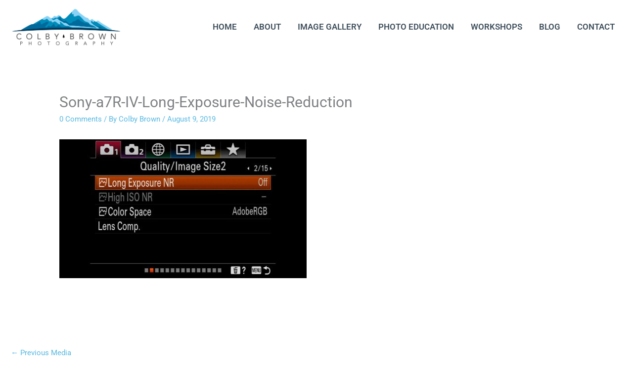

--- FILE ---
content_type: text/css
request_url: https://www.colbybrownphotography.com/wp-content/uploads/elementor/css/post-108.css?ver=1765576397
body_size: 930
content:
.elementor-108 .elementor-element.elementor-element-45fa046a > .elementor-container > .elementor-column > .elementor-widget-wrap{align-content:flex-start;align-items:flex-start;}.elementor-108 .elementor-element.elementor-element-45fa046a:not(.elementor-motion-effects-element-type-background), .elementor-108 .elementor-element.elementor-element-45fa046a > .elementor-motion-effects-container > .elementor-motion-effects-layer{background-color:rgba(106, 201, 109, 0.88);}.elementor-108 .elementor-element.elementor-element-45fa046a > .elementor-background-overlay{background-color:#f7f7f7;opacity:1;transition:background 0.3s, border-radius 0.3s, opacity 0.3s;}.elementor-108 .elementor-element.elementor-element-45fa046a > .elementor-container{max-width:1400px;}.elementor-108 .elementor-element.elementor-element-45fa046a{transition:background 0.3s, border 0.3s, border-radius 0.3s, box-shadow 0.3s;padding:15px 15px 0px 15px;}.elementor-108 .elementor-element.elementor-element-f82c7b1 > .elementor-widget-wrap > .elementor-widget:not(.elementor-widget__width-auto):not(.elementor-widget__width-initial):not(:last-child):not(.elementor-absolute){margin-bottom:20px;}.elementor-108 .elementor-element.elementor-element-1d4a7e0{padding:0px 0px 30px 0px;}.elementor-108 .elementor-element.elementor-element-2a1c675 > .elementor-element-populated{padding:0px 0px 0px 0px;}.elementor-108 .elementor-element.elementor-element-f1b91ca{--divider-border-style:solid;--divider-color:#000;--divider-border-width:3px;}.elementor-108 .elementor-element.elementor-element-f1b91ca > .elementor-widget-container{margin:0px 0px 0px 0px;padding:0px 0px 0px 0px;}.elementor-108 .elementor-element.elementor-element-f1b91ca .elementor-divider-separator{width:100%;}.elementor-108 .elementor-element.elementor-element-f1b91ca .elementor-divider{padding-block-start:25px;padding-block-end:25px;}.elementor-108 .elementor-element.elementor-element-785afb8 > .elementor-widget-container{padding:0px 0px 10px 0px;}.elementor-108 .elementor-element.elementor-element-785afb8{text-align:center;}.elementor-108 .elementor-element.elementor-element-785afb8 .elementor-heading-title{text-transform:uppercase;letter-spacing:3px;color:#000000;}.elementor-108 .elementor-element.elementor-element-0845597 > .elementor-widget-container{padding:0px 25px 0px 0px;}.elementor-108 .elementor-element.elementor-element-0845597{color:rgba(255,255,255,0.75);}.elementor-108 .elementor-element.elementor-element-2027540{--divider-border-style:solid;--divider-color:#000;--divider-border-width:3px;}.elementor-108 .elementor-element.elementor-element-2027540 .elementor-divider-separator{width:100%;}.elementor-108 .elementor-element.elementor-element-2027540 .elementor-divider{padding-block-start:15px;padding-block-end:15px;}.elementor-108 .elementor-element.elementor-element-2136111 > .elementor-widget-container{padding:10px 0px 10px 0px;}.elementor-108 .elementor-element.elementor-element-2136111{text-align:center;}.elementor-108 .elementor-element.elementor-element-2136111 .elementor-heading-title{text-transform:uppercase;letter-spacing:3px;color:#000000;}.elementor-108 .elementor-element.elementor-element-43c8894 > .elementor-widget-container{margin:-58px 0px 0px 0px;padding:0px 0px 0px 0px;}.elementor-108 .elementor-element.elementor-element-1659bf8{--divider-border-style:solid;--divider-color:#000;--divider-border-width:3px;}.elementor-108 .elementor-element.elementor-element-1659bf8 .elementor-divider-separator{width:100%;}.elementor-108 .elementor-element.elementor-element-1659bf8 .elementor-divider{padding-block-start:15px;padding-block-end:15px;}.elementor-108 .elementor-element.elementor-element-ebaf143 > .elementor-widget-container{padding:10px 0px 10px 0px;}.elementor-108 .elementor-element.elementor-element-ebaf143{text-align:center;}.elementor-108 .elementor-element.elementor-element-ebaf143 .elementor-heading-title{text-transform:uppercase;letter-spacing:3px;color:#000000;}.elementor-108 .elementor-element.elementor-element-45ac55e .elementor-field-group{padding-right:calc( 10px/2 );padding-left:calc( 10px/2 );margin-bottom:10px;}.elementor-108 .elementor-element.elementor-element-45ac55e .elementor-form-fields-wrapper{margin-left:calc( -10px/2 );margin-right:calc( -10px/2 );margin-bottom:-10px;}.elementor-108 .elementor-element.elementor-element-45ac55e .elementor-field-group.recaptcha_v3-bottomleft, .elementor-108 .elementor-element.elementor-element-45ac55e .elementor-field-group.recaptcha_v3-bottomright{margin-bottom:0;}body.rtl .elementor-108 .elementor-element.elementor-element-45ac55e .elementor-labels-inline .elementor-field-group > label{padding-left:0px;}body:not(.rtl) .elementor-108 .elementor-element.elementor-element-45ac55e .elementor-labels-inline .elementor-field-group > label{padding-right:0px;}body .elementor-108 .elementor-element.elementor-element-45ac55e .elementor-labels-above .elementor-field-group > label{padding-bottom:0px;}.elementor-108 .elementor-element.elementor-element-45ac55e .elementor-field-type-html{padding-bottom:0px;}.elementor-108 .elementor-element.elementor-element-45ac55e .elementor-field-group .elementor-field:not(.elementor-select-wrapper){background-color:#ffffff;}.elementor-108 .elementor-element.elementor-element-45ac55e .elementor-field-group .elementor-select-wrapper select{background-color:#ffffff;}.elementor-108 .elementor-element.elementor-element-45ac55e .elementor-button{font-family:"Actor", Sans-serif;text-transform:uppercase;font-style:normal;}.elementor-108 .elementor-element.elementor-element-45ac55e .e-form__buttons__wrapper__button-next{background-color:#6ec1e4;color:#ffffff;}.elementor-108 .elementor-element.elementor-element-45ac55e .elementor-button[type="submit"]{background-color:#6ec1e4;color:#ffffff;}.elementor-108 .elementor-element.elementor-element-45ac55e .elementor-button[type="submit"] svg *{fill:#ffffff;}.elementor-108 .elementor-element.elementor-element-45ac55e .e-form__buttons__wrapper__button-previous{color:#ffffff;}.elementor-108 .elementor-element.elementor-element-45ac55e .e-form__buttons__wrapper__button-next:hover{color:#ffffff;}.elementor-108 .elementor-element.elementor-element-45ac55e .elementor-button[type="submit"]:hover{color:#ffffff;}.elementor-108 .elementor-element.elementor-element-45ac55e .elementor-button[type="submit"]:hover svg *{fill:#ffffff;}.elementor-108 .elementor-element.elementor-element-45ac55e .e-form__buttons__wrapper__button-previous:hover{color:#ffffff;}.elementor-108 .elementor-element.elementor-element-45ac55e{--e-form-steps-indicators-spacing:20px;--e-form-steps-indicator-padding:30px;--e-form-steps-indicator-inactive-secondary-color:#ffffff;--e-form-steps-indicator-active-secondary-color:#ffffff;--e-form-steps-indicator-completed-secondary-color:#ffffff;--e-form-steps-divider-width:1px;--e-form-steps-divider-gap:10px;}.elementor-108 .elementor-element.elementor-element-c241230{border-style:solid;border-width:1px 0px 0px 0px;border-color:rgba(255,255,255,0.31);padding:0px 0px 0px 0px;}.elementor-108 .elementor-element.elementor-element-6d3a534 > .elementor-element-populated{padding:0px 0px 0px 0px;}.elementor-108 .elementor-element.elementor-element-2280436 > .elementor-widget-container{padding:0px 25px 0px 0px;}.elementor-108 .elementor-element.elementor-element-2280436{color:rgba(255,255,255,0.75);}@media(max-width:1024px){.elementor-108 .elementor-element.elementor-element-45fa046a{padding:0px 25px 0px 25px;}.elementor-108 .elementor-element.elementor-element-1d4a7e0{padding:0px 0px 0px 0px;}.elementor-108 .elementor-element.elementor-element-2a1c675 > .elementor-element-populated{padding:0px 0px 0px 0px;}.elementor-108 .elementor-element.elementor-element-0845597 > .elementor-widget-container{padding:0px 50px 0px 0px;}.elementor-108 .elementor-element.elementor-element-c241230{padding:20px 0px 20px 0px;}.elementor-108 .elementor-element.elementor-element-2280436 > .elementor-widget-container{padding:0px 50px 0px 0px;}}@media(max-width:767px){.elementor-108 .elementor-element.elementor-element-45fa046a{padding:10px 20px 0px 20px;}.elementor-108 .elementor-element.elementor-element-1d4a7e0{padding:0px 0px 30px 0px;}.elementor-108 .elementor-element.elementor-element-2a1c675 > .elementor-element-populated{margin:0px 0px 0px 0px;--e-column-margin-right:0px;--e-column-margin-left:0px;padding:0px 0px 0px 0px;}.elementor-108 .elementor-element.elementor-element-785afb8 > .elementor-widget-container{padding:8px 8px 8px 8px;}.elementor-108 .elementor-element.elementor-element-0845597 > .elementor-widget-container{margin:0px 0px 0px 0px;padding:0px 0px 0px 0px;}.elementor-108 .elementor-element.elementor-element-19ff070 > .elementor-element-populated{margin:0px 0px 0px 0px;--e-column-margin-right:0px;--e-column-margin-left:0px;padding:0px 0px 0px 0px;}.elementor-108 .elementor-element.elementor-element-2136111 > .elementor-widget-container{padding:10px 8px 8px 8px;}.elementor-108 .elementor-element.elementor-element-1659bf8 > .elementor-widget-container{padding:10px 0px 0px 0px;}.elementor-108 .elementor-element.elementor-element-ebaf143 > .elementor-widget-container{padding:15px 8px 8px 8px;}.elementor-108 .elementor-element.elementor-element-c241230{padding:0px 0px 20px 0px;}.elementor-108 .elementor-element.elementor-element-2280436 > .elementor-widget-container{margin:0px 0px 0px 0px;padding:0px 0px 0px 0px;}.elementor-108 .elementor-element.elementor-element-2280436{text-align:left;}}

--- FILE ---
content_type: application/javascript; charset=UTF-8
request_url: https://colbybrownphotography.disqus.com/count-data.js?1=46967%20https%3A%2F%2Fwww.colbybrownphotography.com%2Fwp-content%2Fuploads%2F2019%2F08%2FSony-a7R-IV-Long-Exposure-Noise-Reduction.jpg
body_size: 356
content:
var DISQUSWIDGETS;

if (typeof DISQUSWIDGETS != 'undefined') {
    DISQUSWIDGETS.displayCount({"text":{"and":"and","comments":{"zero":"0 Comments","multiple":"{num} Comments","one":"1 Comment"}},"counts":[{"id":"46967 https:\/\/www.colbybrownphotography.com\/wp-content\/uploads\/2019\/08\/Sony-a7R-IV-Long-Exposure-Noise-Reduction.jpg","comments":0}]});
}